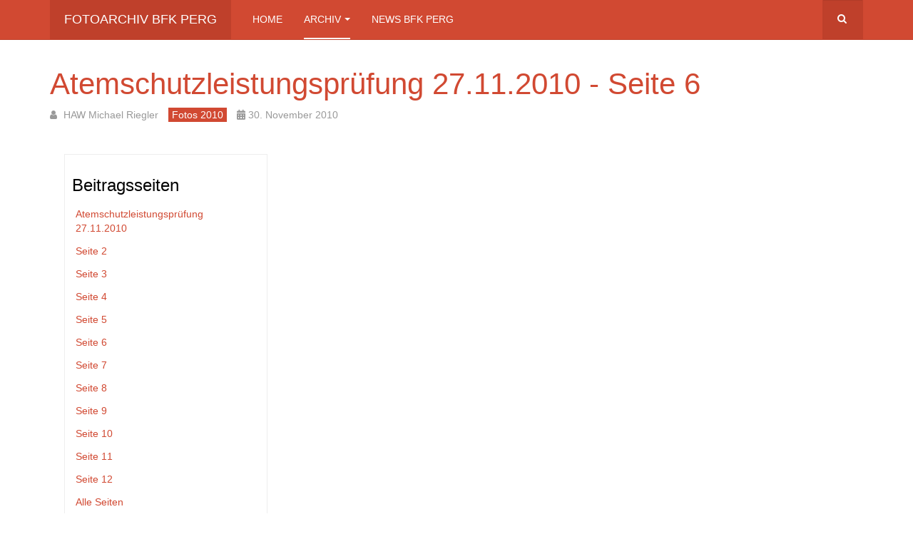

--- FILE ---
content_type: text/html; charset=utf-8
request_url: https://bfk-perg.at/archiv/fotos-2010/72-atemschutzleistungspruefung-27112010?start=5
body_size: 5560
content:

<!DOCTYPE html>
<html lang="de-de" dir="ltr"
	  class='com_content view-article layout-blog itemid-123 j44 j40 mm-hover '>

<head>
	<meta charset="utf-8">
	<meta name="author" content="HAW Michael Riegler">
	<meta name="description" content="Fotos. Am Samstag den 27. September 2010 wurde im Feuerwehrhaus St. Thomas am Blasenstein die Atemschutzleistungsprüfung abgenommen. Bei winterlichen Bedingungen nahmen 17 Atemschutztrupps an der Leistungsprüfung teil. Durch die gute Vorbereitungsarbeit der Feuerwehr St. Thomas konnte die Atemschutzleistungsprüfung perfekt durchgeführt werden.">
	<meta name="generator" content="Joomla! - Open Source Content Management">
	<title>Seite 6 - Seite 6</title>
	<link href="https://bfk-perg.at/component/search/?layout=blog&amp;id=72&amp;Itemid=123&amp;catid=13&amp;format=opensearch&amp;start=5" rel="search" title="Suchen Fotoarchiv BFK Perg " type="application/opensearchdescription+xml">
	<link href="/favicon.ico" rel="icon" type="image/vnd.microsoft.icon">
<link href="/media/vendor/joomla-custom-elements/css/joomla-alert.min.css?0.2.0" rel="stylesheet" />
	<link href="/templates/purity_iii/local/css/themes/orange/bootstrap.css" rel="stylesheet" />
	<link href="/media/plg_system_jcemediabox/css/jcemediabox.min.css?7d30aa8b30a57b85d658fcd54426884a" rel="stylesheet" />
	<link href="/media/system/css/joomla-fontawesome.min.css" rel="stylesheet" />
	<link href="/templates/purity_iii/local/css/themes/orange/template.css" rel="stylesheet" />
	<link href="/templates/purity_iii/local/css/themes/orange/megamenu.css" rel="stylesheet" />
	<link href="/templates/purity_iii/fonts/font-awesome/css/font-awesome.min.css" rel="stylesheet" />
	<link href="/templates/purity_iii/local/css/themes/orange/layouts/corporate.css" rel="stylesheet" />
<script src="/media/vendor/jquery/js/jquery.min.js?3.7.1"></script>
	<script src="/media/legacy/js/jquery-noconflict.min.js?647005fc12b79b3ca2bb30c059899d5994e3e34d"></script>
	<script type="application/json" class="joomla-script-options new">{"joomla.jtext":{"ERROR":"Fehler","MESSAGE":"Nachricht","NOTICE":"Hinweis","WARNING":"Warnung","JCLOSE":"Schlie\u00dfen","JOK":"OK","JOPEN":"\u00d6ffnen"},"system.paths":{"root":"","rootFull":"https:\/\/bfk-perg.at\/","base":"","baseFull":"https:\/\/bfk-perg.at\/"},"csrf.token":"c7c75f42c037297bde83cf6010935f7e"}</script>
	<script src="/media/system/js/core.min.js?37ffe4186289eba9c5df81bea44080aff77b9684"></script>
	<script src="/media/vendor/webcomponentsjs/js/webcomponents-bundle.min.js?2.8.0" nomodule defer></script>
	<script src="/media/vendor/bootstrap/js/bootstrap-es5.min.js?5.3.2" nomodule defer></script>
	<script src="/media/system/js/messages-es5.min.js?c29829fd2432533d05b15b771f86c6637708bd9d" nomodule defer></script>
	<script src="/media/system/js/joomla-hidden-mail-es5.min.js?b2c8377606bb898b64d21e2d06c6bb925371b9c3" nomodule defer></script>
	<script src="/media/vendor/bootstrap/js/popover.min.js?5.3.2" type="module"></script>
	<script src="/media/system/js/joomla-hidden-mail.min.js?065992337609bf436e2fedbcbdc3de1406158b97" type="module"></script>
	<script src="/media/system/js/messages.min.js?7f7aa28ac8e8d42145850e8b45b3bc82ff9a6411" type="module"></script>
	<script src="/media/plg_system_jcemediabox/js/jcemediabox.min.js?7d30aa8b30a57b85d658fcd54426884a"></script>
	<script src="/plugins/system/t3/base-bs3/bootstrap/js/bootstrap.js"></script>
	<script src="/plugins/system/t3/base-bs3/js/jquery.tap.min.js"></script>
	<script src="/plugins/system/t3/base-bs3/js/script.js"></script>
	<script src="/plugins/system/t3/base-bs3/js/menu.js"></script>
	<script src="/templates/purity_iii/js/script.js"></script>
	<script src="/plugins/system/t3/base-bs3/js/nav-collapse.js"></script>
	<script>jQuery(document).ready(function(){WfMediabox.init({"base":"\/","theme":"standard","width":"","height":"","lightbox":0,"shadowbox":0,"icons":1,"overlay":1,"overlay_opacity":0,"overlay_color":"","transition_speed":500,"close":2,"labels":{"close":"Close","next":"Next","previous":"Previous","cancel":"Cancel","numbers":"{{numbers}}","numbers_count":"{{current}} of {{total}}","download":"Download"},"swipe":true,"expand_on_click":true});});</script>

	
<!-- META FOR IOS & HANDHELD -->
	<meta name="viewport" content="width=device-width, initial-scale=1.0, maximum-scale=1.0, user-scalable=no"/>
	<style type="text/stylesheet">
		@-webkit-viewport   { width: device-width; }
		@-moz-viewport      { width: device-width; }
		@-ms-viewport       { width: device-width; }
		@-o-viewport        { width: device-width; }
		@viewport           { width: device-width; }
	</style>
	<script type="text/javascript">
		//<![CDATA[
		if (navigator.userAgent.match(/IEMobile\/10\.0/)) {
			var msViewportStyle = document.createElement("style");
			msViewportStyle.appendChild(
				document.createTextNode("@-ms-viewport{width:auto!important}")
			);
			document.getElementsByTagName("head")[0].appendChild(msViewportStyle);
		}
		//]]>
	</script>
<meta name="HandheldFriendly" content="true"/>
<meta name="apple-mobile-web-app-capable" content="YES"/>
<!-- //META FOR IOS & HANDHELD -->




<!-- Le HTML5 shim and media query for IE8 support -->
<!--[if lt IE 9]>
<script src="//html5shim.googlecode.com/svn/trunk/html5.js"></script>
<script type="text/javascript" src="/plugins/system/t3/base-bs3/js/respond.min.js"></script>
<![endif]-->

<!-- You can add Google Analytics here or use T3 Injection feature -->

<!--[if lt IE 9]>
<link rel="stylesheet" href="/templates/purity_iii/css/ie8.css" type="text/css" />
<![endif]-->
	</head>

<body>

<div class="t3-wrapper corporate"> <!-- Need this wrapper for off-canvas menu. Remove if you don't use of-canvas -->

	
<!-- MAIN NAVIGATION -->
<header id="t3-mainnav" class="wrap navbar navbar-default navbar-fixed-top t3-mainnav">

	<!-- OFF-CANVAS -->
		<!-- //OFF-CANVAS -->

	<div class="container">

		<!-- NAVBAR HEADER -->
		<div class="navbar-header">

			<!-- LOGO -->
			<div class="logo logo-text">
				<div class="logo-text">
					<a href="/" title="Fotoarchiv BFK Perg ">
						
												
						<span>Fotoarchiv BFK Perg </span>
					</a>
				</div>
			</div>
			<!-- //LOGO -->

											<button type="button" class="navbar-toggle" data-toggle="collapse" data-target=".t3-navbar-collapse">
					<i class="fa fa-bars"></i>
				</button>
			
	    	    <!-- HEAD SEARCH -->
	    <div class="head-search">     
	      <form class="form-search" action="/archiv/fotos-2010/72-atemschutzleistungspruefung-27112010?start=5" method="post">
	<div class="search">
		<label for="mod-search-searchword">Suchen ...</label><i class="fa fa-search"></i><input name="searchword" id="mod-search-searchword" maxlength="200"  class="form-control " type="text" size="20" />	<input type="hidden" name="task" value="search" />
	<input type="hidden" name="option" value="com_search" />
	<input type="hidden" name="Itemid" value="123" />
	</div>
</form>

	    </div>
	    <!-- //HEAD SEARCH -->
	    
		</div>
		<!-- //NAVBAR HEADER -->

		<!-- NAVBAR MAIN -->
				<nav class="t3-navbar-collapse navbar-collapse collapse"></nav>
		
		<nav class="t3-navbar navbar-collapse collapse">
			<div  class="t3-megamenu"  data-responsive="true">
<ul itemscope itemtype="http://www.schema.org/SiteNavigationElement" class="nav navbar-nav level0">
<li itemprop='name'  data-id="101" data-level="1">
<a itemprop='url' class=""  href="/"   data-target="#">Home </a>

</li>
<li itemprop='name' class="active dropdown mega" data-id="113" data-level="1">
<a itemprop='url' class=" dropdown-toggle"  href="/archiv/fotos-2024"   data-target="#" data-toggle="dropdown">Archiv<em class="caret"></em></a>

<div class="nav-child dropdown-menu mega-dropdown-menu"  ><div class="mega-dropdown-inner">
<div class="row">
<div class="col-xs-12 mega-col-nav" data-width="12"><div class="mega-inner">
<ul itemscope itemtype="http://www.schema.org/SiteNavigationElement" class="mega-nav level1">
<li itemprop='name'  data-id="251" data-level="2">
<a itemprop='url' class=""  href="/archiv/fotos-2024"   data-target="#">Fotos 2024 </a>

</li>
<li itemprop='name'  data-id="211" data-level="2">
<a itemprop='url' class=""  href="https://bfk-perg.at/archiv/fotos-2023"   data-target="#">Fotos 2023 </a>

</li>
<li itemprop='name'  data-id="210" data-level="2">
<a itemprop='url' class=""  href="https://bfk-perg.at/archiv/fotos-2022"   data-target="#">Fotos 2022 </a>

</li>
<li itemprop='name'  data-id="209" data-level="2">
<a itemprop='url' class=""  href="https://bfk-perg.at/archiv/fotos-2021"   data-target="#">Fotos 2021 </a>

</li>
<li itemprop='name'  data-id="148" data-level="2">
<a itemprop='url' class=""  href="https://bfk-perg.at/archiv/fotos-2020"   data-target="#">Fotos 2020 </a>

</li>
<li itemprop='name'  data-id="114" data-level="2">
<a itemprop='url' class=""  href="https://bfk-perg.at/archiv/fotos-2019"   data-target="#">Fotos 2019 </a>

</li>
<li itemprop='name'  data-id="115" data-level="2">
<a itemprop='url' class=""  href="https://bfk-perg.at/archiv/fotos-2018"   data-target="#">Fotos 2018 </a>

</li>
<li itemprop='name'  data-id="116" data-level="2">
<a itemprop='url' class=""  href="https://bfk-perg.at/archiv/fotos-2017"   data-target="#">Fotos 2017 </a>

</li>
<li itemprop='name'  data-id="117" data-level="2">
<a itemprop='url' class=""  href="https://bfk-perg.at/archiv/fotos-2016"   data-target="#">Fotos 2016 </a>

</li>
<li itemprop='name'  data-id="118" data-level="2">
<a itemprop='url' class=""  href="https://bfk-perg.at/archiv/fotos-2015"   data-target="#">Fotos 2015 </a>

</li>
<li itemprop='name'  data-id="120" data-level="2">
<a itemprop='url' class=""  href="https://bfk-perg.at/archiv/fotos-2014"   data-target="#">Fotos 2014 </a>

</li>
<li itemprop='name'  data-id="119" data-level="2">
<a itemprop='url' class=""  href="https://bfk-perg.at/archiv/fotos-2013"   data-target="#">Fotos 2013 </a>

</li>
<li itemprop='name'  data-id="121" data-level="2">
<a itemprop='url' class=""  href="https://bfk-perg.at/archiv/fotos-2012"   data-target="#">Fotos 2012 </a>

</li>
<li itemprop='name'  data-id="122" data-level="2">
<a itemprop='url' class=""  href="https://bfk-perg.at/archiv/fotos-2011"   data-target="#">Fotos 2011 </a>

</li>
<li itemprop='name' class="current active" data-id="123" data-level="2">
<a itemprop='url' class=""  href="https://bfk-perg.at/archiv/fotos-2010"   data-target="#">Fotos 2010 </a>

</li>
<li itemprop='name'  data-id="124" data-level="2">
<a itemprop='url' class=""  href="https://bfk-perg.at/archiv/fotos-2009"   data-target="#">Fotos 2009 </a>

</li>
<li itemprop='name'  data-id="125" data-level="2">
<a itemprop='url' class=""  href="https://bfk-perg.at/archiv/fotos-2008"   data-target="#">Fotos 2008 </a>

</li>
</ul>
</div></div>
</div>
</div></div>
</li>
<li itemprop='name'  data-id="126" data-level="1">
<a itemprop='url' class=""  href="https://pe.ooelfv.at"   data-target="#">News BFK Perg</a>

</li>
</ul>
</div>

		</nav>
    <!-- //NAVBAR MAIN -->

	</div>
</header>
<!-- //MAIN NAVIGATION -->






  


  


	

<div id="t3-mainbody" class="container t3-mainbody">
	<div class="row">

		<!-- MAIN CONTENT -->
		<div id="t3-content" class="t3-content col-xs-12">
						<div id="system-message-container" aria-live="polite"></div>

						

<div class="item-page clearfix">


<!-- Article -->
<article>
	<meta itemprop="inLanguage" content="de-DE" />
	<meta itemprop="url" content="/archiv/fotos-2010/72-atemschutzleistungspruefung-27112010" />

      
<header class="article-header clearfix">
	<h1 class="article-title" itemprop="headline">
					<a href="/archiv/fotos-2010/72-atemschutzleistungspruefung-27112010" itemprop="url" title="Atemschutzleistungsprüfung 27.11.2010 - Seite 6">
				Atemschutzleistungsprüfung 27.11.2010 - Seite 6</a>
			</h1>

			</header>
    
    
  <!-- Aside -->
    <aside class="article-aside clearfix">
          	<dl class="article-info  muted">

		
			<dt class="article-info-term">
													Details							</dt>

							
<dd class="createdby hasTooltip" itemprop="author" itemscope itemtype="http://schema.org/Person" title="Geschrieben von: ">
	<i class="fa fa-user"></i>
			<span itemprop="name">HAW Michael Riegler</span>	</dd>
			
			
										<dd class="category-name hasTooltip" title="Kategorie: ">
				<i class="fa fa-folder-open"></i>
									<a href="/archiv/fotos-2010" ><span itemprop="genre">Fotos 2010</span></a>							</dd>			
										<dd class="published hasTooltip" title="Veröffentlicht: ">
				<i class="icon-calendar"></i>
				<time datetime="2010-11-30T14:46:47+01:00" itemprop="datePublished">
					30. November 2010				</time>
			</dd>					
					
			
						</dl>
        
      </aside>  
    <!-- //Aside -->

      <div class="card float-end article-index ms-3 mb-3">
    <div class="card-body">

                <h3>Beitragsseiten</h3>
        
        <ul class="nav flex-column">
                                <li class="py-1">
                <a href="/archiv/fotos-2010/72-atemschutzleistungspruefung-27112010" class="toclink">
                    Atemschutzleistungsprüfung 27.11.2010                </a>
            </li>
                                <li class="py-1">
                <a href="/archiv/fotos-2010/72-atemschutzleistungspruefung-27112010?start=1" class="toclink">
                    Seite 2                </a>
            </li>
                                <li class="py-1">
                <a href="/archiv/fotos-2010/72-atemschutzleistungspruefung-27112010?start=2" class="toclink">
                    Seite 3                </a>
            </li>
                                <li class="py-1">
                <a href="/archiv/fotos-2010/72-atemschutzleistungspruefung-27112010?start=3" class="toclink">
                    Seite 4                </a>
            </li>
                                <li class="py-1">
                <a href="/archiv/fotos-2010/72-atemschutzleistungspruefung-27112010?start=4" class="toclink">
                    Seite 5                </a>
            </li>
                                <li class="py-1">
                <a href="/archiv/fotos-2010/72-atemschutzleistungspruefung-27112010?start=5" class="toclink active">
                    Seite 6                </a>
            </li>
                                <li class="py-1">
                <a href="/archiv/fotos-2010/72-atemschutzleistungspruefung-27112010?start=6" class="toclink">
                    Seite 7                </a>
            </li>
                                <li class="py-1">
                <a href="/archiv/fotos-2010/72-atemschutzleistungspruefung-27112010?start=7" class="toclink">
                    Seite 8                </a>
            </li>
                                <li class="py-1">
                <a href="/archiv/fotos-2010/72-atemschutzleistungspruefung-27112010?start=8" class="toclink">
                    Seite 9                </a>
            </li>
                                <li class="py-1">
                <a href="/archiv/fotos-2010/72-atemschutzleistungspruefung-27112010?start=9" class="toclink">
                    Seite 10                </a>
            </li>
                                <li class="py-1">
                <a href="/archiv/fotos-2010/72-atemschutzleistungspruefung-27112010?start=10" class="toclink">
                    Seite 11                </a>
            </li>
                                <li class="py-1">
                <a href="/archiv/fotos-2010/72-atemschutzleistungspruefung-27112010?start=11" class="toclink">
                    Seite 12                </a>
            </li>
                                <li class="py-1">
                <a href="/archiv/fotos-2010/72-atemschutzleistungspruefung-27112010?showall=1" class="toclink">
                    Alle Seiten                </a>
            </li>
                </ul>
    </div>
</div>
  
  
  
	
  
	
	<section class="article-content clearfix">
		<div class="pagenavcounter">Seite 6 von 12</div>   <p><a href="/images/stories/writer/43a9942faf45_C958/IMG_8227.jpg" rel="lightbox-fotos"><img style="background-image: none; border-right-width: 0px; margin: 0px; padding-left: 0px; padding-right: 0px; display: inline; border-top-width: 0px; border-bottom-width: 0px; border-left-width: 0px; padding-top: 0px" title="IMG_8227" border="0" alt="IMG_8227" src="/images/stories/writer/43a9942faf45_C958/IMG_8227_thumb.jpg" width="244" height="164" /></a><a href="/images/stories/writer/43a9942faf45_C958/IMG_8228.jpg" rel="lightbox-fotos"><img style="background-image: none; border-right-width: 0px; margin: 0px; padding-left: 0px; padding-right: 0px; display: inline; border-top-width: 0px; border-bottom-width: 0px; border-left-width: 0px; padding-top: 0px" title="IMG_8228" border="0" alt="IMG_8228" src="/images/stories/writer/43a9942faf45_C958/IMG_8228_thumb.jpg" width="244" height="164" /></a><a href="/images/stories/writer/43a9942faf45_C958/IMG_8229.jpg" rel="lightbox-fotos"><img style="background-image: none; border-right-width: 0px; margin: 0px; padding-left: 0px; padding-right: 0px; display: inline; border-top-width: 0px; border-bottom-width: 0px; border-left-width: 0px; padding-top: 0px" title="IMG_8229" border="0" alt="IMG_8229" src="/images/stories/writer/43a9942faf45_C958/IMG_8229_thumb.jpg" width="244" height="164" /></a><a href="/images/stories/writer/43a9942faf45_C958/IMG_8231.jpg" rel="lightbox-fotos"><img style="background-image: none; border-right-width: 0px; padding-left: 0px; padding-right: 0px; display: inline; border-top-width: 0px; border-bottom-width: 0px; border-left-width: 0px; padding-top: 0px" title="IMG_8231" border="0" alt="IMG_8231" src="/images/stories/writer/43a9942faf45_C958/IMG_8231_thumb.jpg" width="244" height="164" /></a><a href="/images/stories/writer/43a9942faf45_C958/IMG_8232.jpg" rel="lightbox-fotos"><img style="background-image: none; border-right-width: 0px; padding-left: 0px; padding-right: 0px; display: inline; border-top-width: 0px; border-bottom-width: 0px; border-left-width: 0px; padding-top: 0px" title="IMG_8232" border="0" alt="IMG_8232" src="/images/stories/writer/43a9942faf45_C958/IMG_8232_thumb.jpg" width="244" height="164" /></a><a href="/images/stories/writer/43a9942faf45_C958/IMG_8233.jpg" rel="lightbox-fotos"><img style="background-image: none; border-right-width: 0px; margin: 0px; padding-left: 0px; padding-right: 0px; display: inline; border-top-width: 0px; border-bottom-width: 0px; border-left-width: 0px; padding-top: 0px" title="IMG_8233" border="0" alt="IMG_8233" src="/images/stories/writer/43a9942faf45_C958/IMG_8233_thumb.jpg" width="244" height="164" /></a><a href="/images/stories/writer/43a9942faf45_C958/IMG_8234.jpg" rel="lightbox-fotos"><img style="background-image: none; border-right-width: 0px; margin: 0px; padding-left: 0px; padding-right: 0px; display: inline; border-top-width: 0px; border-bottom-width: 0px; border-left-width: 0px; padding-top: 0px" title="IMG_8234" border="0" alt="IMG_8234" src="/images/stories/writer/43a9942faf45_C958/IMG_8234_thumb.jpg" width="244" height="164" /></a><a href="/images/stories/writer/43a9942faf45_C958/IMG_8236.jpg" rel="lightbox-fotos"><img style="background-image: none; border-right-width: 0px; padding-left: 0px; padding-right: 0px; display: inline; border-top-width: 0px; border-bottom-width: 0px; border-left-width: 0px; padding-top: 0px" title="IMG_8236" border="0" alt="IMG_8236" src="/images/stories/writer/43a9942faf45_C958/IMG_8236_thumb.jpg" width="111" height="164" /></a><a href="/images/stories/writer/43a9942faf45_C958/IMG_8238_3.jpg" rel="lightbox-fotos"><img style="background-image: none; border-right-width: 0px; padding-left: 0px; padding-right: 0px; display: inline; border-top-width: 0px; border-bottom-width: 0px; border-left-width: 0px; padding-top: 0px" title="IMG_8238" border="0" alt="IMG_8238" src="/images/stories/writer/43a9942faf45_C958/IMG_8238_thumb_3.jpg" width="244" height="164" /></a><a href="/images/stories/writer/43a9942faf45_C958/IMG_8241.jpg" rel="lightbox-fotos"><img style="background-image: none; border-right-width: 0px; padding-left: 0px; padding-right: 0px; display: inline; border-top-width: 0px; border-bottom-width: 0px; border-left-width: 0px; padding-top: 0px" title="IMG_8241" border="0" alt="IMG_8241" src="/images/stories/writer/43a9942faf45_C958/IMG_8241_thumb.jpg" width="111" height="164" /></a><a href="/images/stories/writer/43a9942faf45_C958/IMG_8242.jpg" rel="lightbox-fotos"><img style="background-image: none; border-right-width: 0px; padding-left: 0px; padding-right: 0px; display: inline; border-top-width: 0px; border-bottom-width: 0px; border-left-width: 0px; padding-top: 0px" title="IMG_8242" border="0" alt="IMG_8242" src="/images/stories/writer/43a9942faf45_C958/IMG_8242_thumb.jpg" width="111" height="164" /></a><a href="/images/stories/writer/43a9942faf45_C958/IMG_8244.jpg" rel="lightbox-fotos"><img style="background-image: none; border-right-width: 0px; margin: 0px; padding-left: 0px; padding-right: 0px; display: inline; border-top-width: 0px; border-bottom-width: 0px; border-left-width: 0px; padding-top: 0px" title="IMG_8244" border="0" alt="IMG_8244" src="/images/stories/writer/43a9942faf45_C958/IMG_8244_thumb.jpg" width="244" height="164" /></a><a href="/images/stories/writer/43a9942faf45_C958/IMG_8245.jpg" rel="lightbox-fotos"><img style="background-image: none; border-right-width: 0px; padding-left: 0px; padding-right: 0px; display: inline; border-top-width: 0px; border-bottom-width: 0px; border-left-width: 0px; padding-top: 0px" title="IMG_8245" border="0" alt="IMG_8245" src="/images/stories/writer/43a9942faf45_C958/IMG_8245_thumb.jpg" width="244" height="164" /></a><a href="/images/stories/writer/43a9942faf45_C958/IMG_8246.jpg" rel="lightbox-fotos"><img style="background-image: none; border-right-width: 0px; margin: 0px; padding-left: 0px; padding-right: 0px; display: inline; border-top-width: 0px; border-bottom-width: 0px; border-left-width: 0px; padding-top: 0px" title="IMG_8246" border="0" alt="IMG_8246" src="/images/stories/writer/43a9942faf45_C958/IMG_8246_thumb.jpg" width="244" height="164" /></a><a href="/images/stories/writer/43a9942faf45_C958/IMG_8248.jpg" rel="lightbox-fotos"><img style="background-image: none; border-right-width: 0px; margin: 0px; padding-left: 0px; padding-right: 0px; display: inline; border-top-width: 0px; border-bottom-width: 0px; border-left-width: 0px; padding-top: 0px" title="IMG_8248" border="0" alt="IMG_8248" src="/images/stories/writer/43a9942faf45_C958/IMG_8248_thumb.jpg" width="244" height="164" /></a><a href="/images/stories/writer/43a9942faf45_C958/IMG_8251.jpg" rel="lightbox-fotos"><img style="background-image: none; border-right-width: 0px; margin: 0px; padding-left: 0px; padding-right: 0px; display: inline; border-top-width: 0px; border-bottom-width: 0px; border-left-width: 0px; padding-top: 0px" title="IMG_8251" border="0" alt="IMG_8251" src="/images/stories/writer/43a9942faf45_C958/IMG_8251_thumb.jpg" width="244" height="164" /></a><a href="/images/stories/writer/43a9942faf45_C958/IMG_8252.jpg" rel="lightbox-fotos"><img style="background-image: none; border-right-width: 0px; margin: 0px; padding-left: 0px; padding-right: 0px; display: inline; border-top-width: 0px; border-bottom-width: 0px; border-left-width: 0px; padding-top: 0px" title="IMG_8252" border="0" alt="IMG_8252" src="/images/stories/writer/43a9942faf45_C958/IMG_8252_thumb.jpg" width="244" height="164" /></a><a href="/images/stories/writer/43a9942faf45_C958/IMG_8253.jpg" rel="lightbox-fotos"><img style="background-image: none; border-right-width: 0px; margin: 0px; padding-left: 0px; padding-right: 0px; display: inline; border-top-width: 0px; border-bottom-width: 0px; border-left-width: 0px; padding-top: 0px" title="IMG_8253" border="0" alt="IMG_8253" src="/images/stories/writer/43a9942faf45_C958/IMG_8253_thumb.jpg" width="244" height="164" /></a><a href="/images/stories/writer/43a9942faf45_C958/IMG_8258.jpg" rel="lightbox-fotos"><img style="background-image: none; border-right-width: 0px; margin: 0px; padding-left: 0px; padding-right: 0px; display: inline; border-top-width: 0px; border-bottom-width: 0px; border-left-width: 0px; padding-top: 0px" title="IMG_8258" border="0" alt="IMG_8258" src="/images/stories/writer/43a9942faf45_C958/IMG_8258_thumb.jpg" width="244" height="164" /></a><a href="/images/stories/writer/43a9942faf45_C958/IMG_8259.jpg" rel="lightbox-fotos"><img style="background-image: none; border-right-width: 0px; margin: 0px; padding-left: 0px; padding-right: 0px; display: inline; border-top-width: 0px; border-bottom-width: 0px; border-left-width: 0px; padding-top: 0px" title="IMG_8259" border="0" alt="IMG_8259" src="/images/stories/writer/43a9942faf45_C958/IMG_8259_thumb.jpg" width="244" height="164" /></a><a href="/images/stories/writer/43a9942faf45_C958/IMG_8260.jpg" rel="lightbox-fotos"><img style="background-image: none; border-right-width: 0px; padding-left: 0px; padding-right: 0px; display: inline; border-top-width: 0px; border-bottom-width: 0px; border-left-width: 0px; padding-top: 0px" title="IMG_8260" border="0" alt="IMG_8260" src="/images/stories/writer/43a9942faf45_C958/IMG_8260_thumb.jpg" width="244" height="164" /></a></p>  <div class="pager"><ul class="pagination">
    <li class="previous page-item">
                <a class="page-link" href="/archiv/fotos-2010/72-atemschutzleistungspruefung-27112010?start=4" title="Seite 5" aria-label="Zurück: Seite 5 (Seite 5 von 12)" rel="prev">
            <span class="icon-chevron-left" aria-hidden="true"></span> Zurück        </a>
            </li>
    <li class="next page-item">
                <a class="page-link" href="/archiv/fotos-2010/72-atemschutzleistungspruefung-27112010?start=6" title="Seite 7" aria-label="Weiter: Seite 7 (Seite 7 von 12)" rel="next">
            Weiter <span class="icon-chevron-right" aria-hidden="true"></span>        </a>
            </li>
</ul>
</div>	</section>
  
  <!-- footer -->
    <!-- //footer -->

			<hr class="divider-vertical" />
<nav class="pagenavigation" aria-label="Seitennavigation">
    <span class="pagination ms-0">
                    <a class="btn btn-sm btn-secondary next" href="/archiv/fotos-2010/71-wissenstest-feuerwehrjugend-27112010" rel="next">
            <span class="visually-hidden">
                Nächster Beitrag: Wissenstest Feuerwehrjugend 27.11.2010            </span>
            <span aria-hidden="true">Weiter</span> <span class="icon-chevron-right" aria-hidden="true"></span>            </a>
        </span>
</nav>
	
	
	</article>
<!-- //Article -->


</div>


		</div>
		<!-- //MAIN CONTENT -->

	</div>
</div> 


  


  


	<!-- FOOTER -->
<footer id="t3-footer" class="wrap t3-footer">

			<!-- FOOTER SPOTLIGHT -->
		<div class="container hidden-xs">
				<!-- SPOTLIGHT -->
	<div class="t3-spotlight t3-footer-sl  row">
					<div class=" col-lg-3 col-md-3 col-sm-6 col-xs-6">
								&nbsp;
							</div>
					<div class=" col-lg-3 col-md-3 col-sm-6 col-xs-6">
								&nbsp;
							</div>
					<div class=" col-lg-3 col-md-3 col-sm-6 col-xs-6">
								&nbsp;
							</div>
					<div class=" col-lg-3 col-md-3 col-sm-6 col-xs-6">
								<div class="t3-module module " id="Mod96"><div class="module-inner"><div class="module-ct"><ul class="nav nav-pills nav-stacked menu">
<li class="item-127"><a href="/impressum" class="">Impressum</a></li><li class="item-147"><a href="https://www.facebook.com/BFKPerg/" class="" target="_blank" rel="noopener noreferrer">BFK Perg auf Facebook </a></li></ul>
</div></div></div>
							</div>
			</div>
<!-- SPOTLIGHT -->
		</div>
		<!-- //FOOTER SPOTLIGHT -->
	
	<section style="display:none" class="t3-copyright">
		<div class="container">
			<div class="row">
				<div class="col-md-12 copyright ">
					
          <small>
            <a href="http://twitter.github.io/bootstrap/" title="Bootstrap by Twitter" target="_blank">Bootstrap</a> is a front-end framework of Twitter, Inc. Code licensed under <a href="https://github.com/twbs/bootstrap/blob/master/LICENSE" title="MIT License" target="_blank">MIT License.</a>
          </small>
          <small>
            <a href="http://fortawesome.github.io/Font-Awesome/" target="_blank">Font Awesome</a> font licensed under <a href="http://scripts.sil.org/OFL">SIL OFL 1.1</a>.
          </small>
				</div>
							</div>
		</div>
	</section>

</footer>
<!-- //FOOTER -->

</div>


</body>
</html>